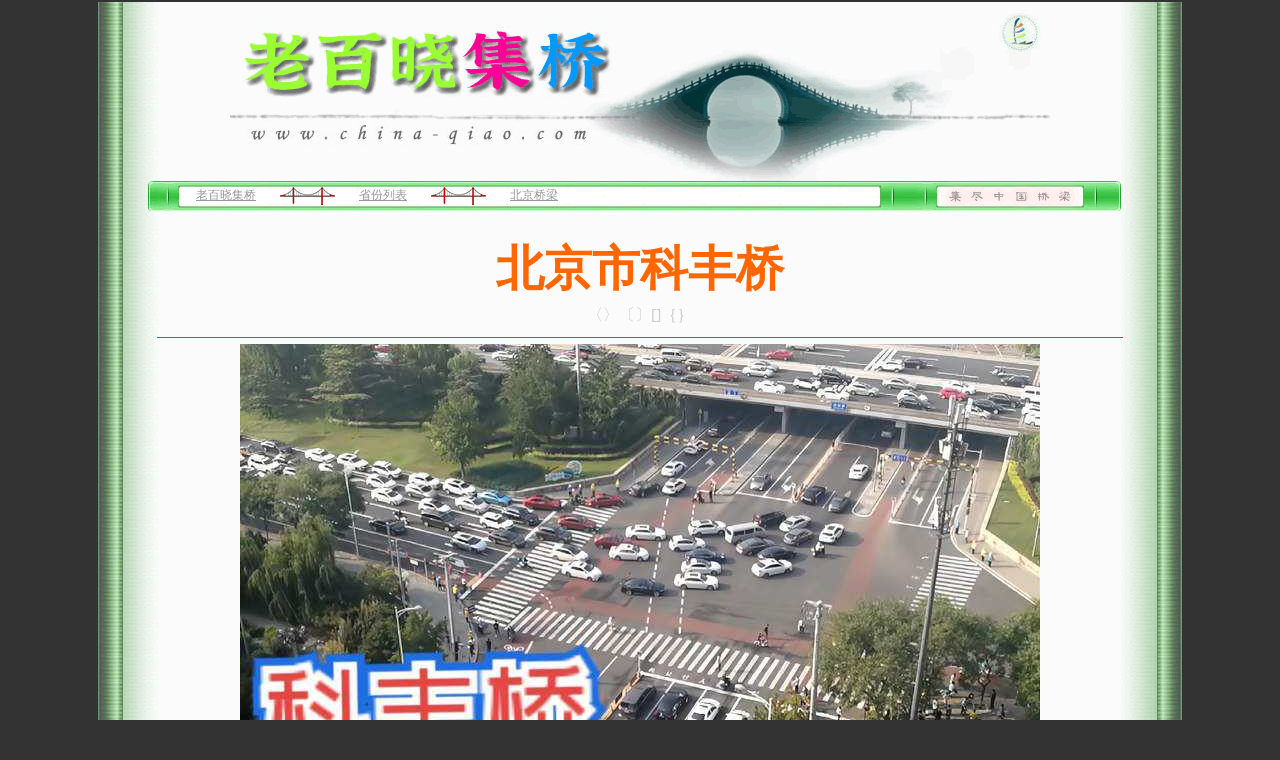

--- FILE ---
content_type: text/html
request_url: http://china-qiao.com/ql01/bjql216.htm
body_size: 1341
content:
<!DOCTYPE HTML PUBLIC "-//W3C//DTD HTML 4.01 Transitional//EN">
<html>
<head>
<meta http-equiv="Content-Type" content="text/html; charset=gb2312">
<title>北京市科丰桥——【老百晓集桥】</title>
<style type="text/css">
<!--
.unnamed1 {
	font-family: "宋体";
	font-size: 12px;
	font-style: normal;
	line-height: 1.5;
	font-weight: normal;
	font-variant: normal;
	text-transform: none;
}
-->
</style>
</head>

<body bgcolor="#333333" link="#999999" vlink="#660033" alink="#FF0000" topmargin="2">
<table width="1084" border="0" align="center" cellpadding="0" cellspacing="0"  id="bg00" >
  <tr> 
    <td align="center" background="../img/qiao007_2.png" ><img src="../img/qiao005_2.gif" width="820" height="179"></td>
  </tr>
</table>
<table width="1084" border="0" align="center" cellpadding="0" cellspacing="0" background="../img/qiao007_2.png">
  <tr> 
    <td width="50">&nbsp; </td>
    <td width="974" height="30" background="../img/qiao008_2.png" class="unnamed1">　　　　<a href="../index.htm">老百晓集桥</a>　　<img src="../img/qiao100.gif" width="55" height="18" align="absmiddle">　　<a href="../default.htm">省份列表</a>　　<img src="../img/qiao100.gif" width="55" height="18" align="absmiddle">　　<a href="bjql.htm">北京桥梁</a>　</td>
    <td width="60">&nbsp;</td>
  </tr>
</table>
<table width="1084" border="0" align="center" cellpadding="0" cellspacing="0" id="bg00" >
  <tr> 
    <td height="90" align="center" valign="bottom" background="../img/qiao007_2.png" ><font color="#FF6600" size="7" face="楷体"><strong>北京市科丰桥</strong></font></td>
  </tr>
  <tr> 
    <td height="30" align="center" background="../img/qiao007_2.png" ><font color="#CCCCCC">〈〉〔〕[]｛｝</font></td>
  </tr>
</table>
<table width="1084" border="0" align="center" cellpadding="0" cellspacing="0" id="bg00" >
  <tr> 
    <td align="center" background="../img/qiao007_2.png" class="unnamed1" >
<hr width="89%" size="1" color="#009966">
    </td>
  </tr>
</table>
<table width="1084" border="0" align="center" cellpadding="0" cellspacing="0" background="../img/qiao007_2.png" id="bg00" >
  <tr> 
    <td align="center" ><img src="pic_bj/qlbj216_02.jpg" alt="北京市科丰桥" width="800" height="450"></td>
  </tr>
  <tr> 
    <td height="25" align="center" >&nbsp;</td>
  </tr>
</table>
<table width="1084" border="0" align="center" cellpadding="0" cellspacing="0" background="../img/qiao007_2.png" id="bg00" >
  <tr> 
    <td align="center" ><img src="pic_bj/qlbj216.jpg" alt="北京市科丰桥" width="800" height="425"></td>
  </tr>
  <tr> 
    <td height="25" align="center" >&nbsp;</td>
  </tr>
</table>
<table width="1084" border="0" align="center" cellpadding="0" cellspacing="0" background="../img/qiao007_2.png" class="unnamed1" id="bg00" >
  <tr> 
    <td width="60" height="25" >&nbsp;</td>
    <td width="964" >　　科丰桥位于北京市丰台区西南四环，是南四环与百强大道（北接）和科技大道（南接）相交处的立交桥。</td>
    <td width="60" >&nbsp;</td>
  </tr>
  <tr> 
    <td >&nbsp;</td>
    <td >&nbsp;</td>
    <td >&nbsp;</td>
  </tr>
  
</table>
<table width="1084" border="0" align="center" cellpadding="0" cellspacing="0" background="../img/qiao007_2.png" id="bg00" >
  <tr>
    <td align="center" class="unnamed1" > <img src="../img/qiao101.png" width="800" height="85"></td>
  </tr>
  <tr> 
    <td height="30" align="center" class="unnamed1" ><a href="bjql217.htm">上一座</a>　┇ 
      <a href="bjql.htm">北京桥梁</a> ┇　<a href="bjql215.htm">下一座</a></td>
  </tr>
</table>
<table width="1084" border="0" align="center" cellpadding="0" cellspacing="0" background="../img/qiao007_2.png" id="bg00" >
  <tr> 
    <td width="60" >&nbsp; </td>
    <td width="964" height="50" background="../img/qiao009_2.png" >&nbsp;</td>
    <td width="60" >&nbsp;</td>
  </tr>
</table>
<table width="1084" border="0" align="center" cellpadding="0" cellspacing="0" id="bg00" >
  <tr background="../img/qiao007_2.png"> 
    <td height="65" align="center" class="unnamed1" ><font color="#666666">Copyright&copy;2013-2025
      老百晓集桥 china-qiao.com 版权所有</font>　 
      <script type="text/javascript">var cnzz_protocol = (("https:" == document.location.protocol) ? " https://" : " http://");document.write(unescape("%3Cspan id='cnzz_stat_icon_5749857'%3E%3C/span%3E%3Cscript src='" + cnzz_protocol + "s17.cnzz.com/stat.php%3Fid%3D5749857%26show%3Dpic1' type='text/javascript'%3E%3C/script%3E"));</script> 
    </td>
  </tr>
</table>
</body>
</html>
